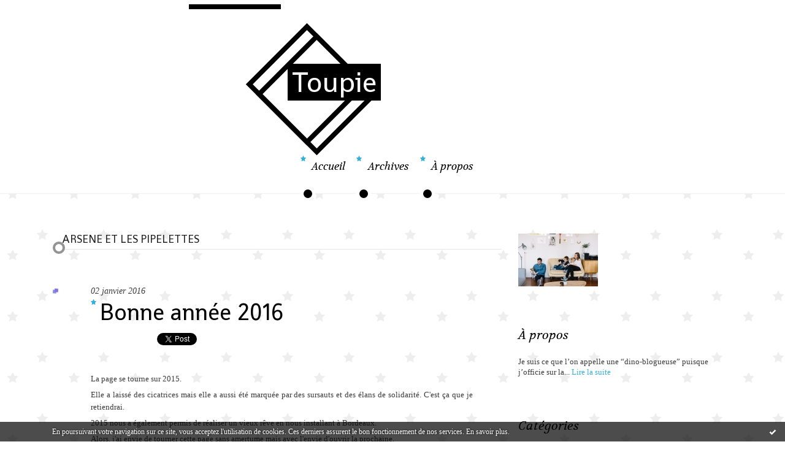

--- FILE ---
content_type: text/html; charset=utf-8
request_url: http://www.latoupie.fr/tag/arsene+et+les+pipelettes
body_size: 9306
content:
<!DOCTYPE html>
<!--[if lte IE 6]><html class="ie6 ie67 ie678" lang="fr"><![endif]-->
<!--[if IE 7]><html class="ie7 ie67 ie678" lang="fr"><![endif]-->
<!--[if IE 8]><html class="ie8 ie678" lang="fr"><![endif]-->
<!--[if IE 9]><html class="ie9" lang="fr"><![endif]-->
<!--[if (gt IE 9)|!(IE)]<!--><html lang="fr"><!--<![endif]-->
<head>
<meta charset="UTF-8"/>
<title>arsene et les pipelettes - Toupie</title>
<meta name="viewport" content="width=device-width,initial-scale=1"/>
<meta name="description" content=""/>
<meta name="keywords" content="arsene et les pipelettes, MODE"/>
<meta name="robots" content="index,follow"/>
<link rel="stylesheet" href="https://static.hautetfort.com/backend/skins/skin15/949494.css"/>
<link rel="stylesheet" href="/style.css?1728293172"/>
<!--[if (gt IE 8)|!(IE)]<!-->
<link href="https://fonts.googleapis.com/css?family=Volkhov:400,400italic,700,700italic|Shanti:400|" rel="stylesheet"/>
<!--<![endif]-->
<!--[if lte IE 8]>
<link href="https://fonts.googleapis.com/css?family=Volkhov:400" rel="stylesheet"/>
<link href="https://fonts.googleapis.com/css?family=Volkhov:400italic" rel="stylesheet"/>
<link href="https://fonts.googleapis.com/css?family=Volkhov:700" rel="stylesheet"/>
<link href="https://fonts.googleapis.com/css?family=Volkhov:700italic" rel="stylesheet"/>
<link href="https://fonts.googleapis.com/css?family=Shanti:400" rel="stylesheet"/>
<![endif]-->
<link rel="stylesheet" href="https://static.hautetfort.com/backend/css/font/font-awesome.min.css"/>
<!--[if IE 7]><link rel="stylesheet" href="https://static.hautetfort.com/backend/css/font/font-awesome-ie7.min.css"/><![endif]--><link rel="shortcut icon" href="https://static.hautetfort.com/backend/graphics/favicon.ico"/>
<link rel="alternate" type="application/atom+xml" title="Atom" href="http://www.latoupie.fr/atom.xml"/>
<link rel="alternate" type="application/rss+xml" title="RSS" href="http://www.latoupie.fr/index.rss"/>
<link rel="EditURI" type="application/rsd+xml" title="RSD" href="https://www.hautetfort.com/admin/rsd/75561"/>
<link rel="start" href="http://www.latoupie.fr/" title="Home"/>
<link rel="canonical" href="http://www.latoupie.fr/tag/arsene+et+les+pipelettes"/>
<!--[if lt IE 9]><script src="http://html5shiv.googlecode.com/svn/trunk/html5.js"></script><![endif]-->
<!-- start script --><!-- end script -->
<script type="text/javascript">

function popupCenter(url,width,height,xtr) {
    var top=(screen.height-height)/2;
    var left=(screen.width-width)/2;
    window.open(url,"",xtr+",top="+top+",left="+left+",width="+width+",height="+height);
}

</script>
<style type="text/css">
body {
margin-bottom: 0px;
}
#toppub { display: block; width: 555px; height: 140px; margin: 0 auto;}
.content a img {border:0px;}
#footer {
text-align: center;
font-size: 65%;
width: auto;
margin: 2em auto 0px auto;
color: #000;
line-height: 210%;
display: block;
padding: 5px 15px;
background: #fff;
border-top: 1px solid #000;
}
#footer a {
color: #000;
text-decoration: underline;
background-color: transparent;
display: inline;
}
#footer a:hover {
color: #000;
text-decoration: underline;
background-color: transparent;
display: inline;
}
#sponsored-links {
display: block;
margin: 0;
padding: 0;
border: 0;
background: transparent;
margin-bottom: -5px;
}
</style>
</head><body id="page-tag" itemscope="itemscope" itemtype="http://schema.org/WebPage">
<div data-cookie="off"><p data-close><a href="#" title="J'ai lu ce message"><span class="ui-icon ui-icon-check">Ok</span></a></p><p data-text>En poursuivant votre navigation sur ce site, vous acceptez l'utilisation de cookies. Ces derniers assurent le bon fonctionnement de nos services. <a href="https://www.hautetfort.com/cookies.html" title="En savoir plus sur les cookies" target="_blank">En savoir plus</a>.</p></div><style>[data-cookie]{display:none;position:fixed;backface-visibility:hidden;bottom:0;left:0;width:100%;background:black;background:url([data-uri]);color:white;padding:.5em 0;text-align:center;z-index:9999;}
[data-cookie~="on"]{display:block;}
[data-cookie] p{color:white;font-size:12px;margin:0;padding:0 .5em;line-height:1.3em;text-shadow:1px 0 3px rgba(0,0,0,1);}
[data-cookie] a{color:white;}
[data-cookie] [data-text]{margin:1px auto 0;text-align:left;max-width:980px;}
[data-cookie] [data-close]{float:right;margin:0 .5em;}
[data-cookie] .ui-icon{background-image: url(//download.jqueryui.com/themeroller/images/ui-icons_ffffff_256x240.png);}
.ui-icon-check {background-position: -64px -144px;}
.ui-icon {height: 16px;width: 16px;}
.ui-icon {background-repeat: no-repeat;display: block;overflow: hidden;text-indent: -99999px;}
@media print {[data-cookie]{display:none;}}
</style>
<div class="wrapper">
<div class="container">
<!--[if lte IE 7><p class="alert">Votre navigateur est <strong>périmé</strong>. <a href="http://browsehappy.com/" target="_blank">Veuillez mettre votre navigateur à jour.</a></p><![endif]-->
<a href="#content" class="skip-link" accesskey="s">Aller au contenu</a>
<header class="header-main" role="banner" itemscope="itemscope" itemtype="http://schema.org/WPHeader">
<div class="main-inner">
<!-- start top --><div class="row-fluid"><div class="span12"><!-- widget heading on -->
<div class="box box-heading" id="box-heading-3432">
<div class="box-header">
<h1><a href="http://www.latoupie.fr/">Toupie</a></h1>
</div>
<div class="box-body">
<h2></h2>
</div>
</div>
<!-- widget heading off --></div></div><!-- end top --></div>
<meta http-equiv="refresh" content="5; URL=http://latoupie.blog/">
</header>
<div class="menu-main">
<div class="main-inner">
<div class="row-fluid">
<div class="span12">
<!-- widget menu on -->
<div role="navigation" class="box box-menu box-menu-sticky" id="box-menu-3434">
<div class="box-body">
<span class="menu-switcher" id="display-navigation"><i class="icon icon-reorder"></i></span><nav role="navigation" id="navigation-to-display">
<ul role="menu">
<li role="menuitem"><a href="/">Accueil</a></li>
<li class="masked-on-mobile" role="menuitem"><a href="/archives">Archives</a></li>
<li role="menuitem"><a href="/about.html">À propos</a></li>
<li class="revealed-on-mobile" role="menuitem" tabindex="-1"><a href="http://www.latoupie.fr/">Notes</a></li>
<li class="revealed-on-mobile" role="menuitem" tabindex="-1"><a href="http://www.latoupie.fr/archives#archive-categories">Catégories</a></li><li class="revealed-on-mobile" role="menuitem" tabindex="-1"><a href="http://www.latoupie.fr/archives#archive-months">Archives</a></li>
</ul>
</nav>
</div>
</div>
<!-- widget menu off --></div>
</div>
</div>
</div>
<div class="body-main" role="main">
<div class="main-inner">
<div class="row-fluid">
<div class="span8">
<main role="main">
<article class="content" id="content" itemprop="mainContentOfPage">
<header class="content-header">
<h1>arsene et les pipelettes</h1>
</header>
<div class="content-body">
<ul role="list" class="articles-list">
<li role="listitem">
<!-- widget article on -->
<article class="box box-article" role="article" id="article5738599" itemscope="itemscope" itemtype="http://schema.org/BlogPosting" data-url="http://www.latoupie.fr/archive/2016/01/02/bonne-annee-2016-5738599.html">
<header class="box-header">
<div class="pre-article-title">
<div><!-- start post 1 --><!-- end post 1 --></div>
</div>
<span class="date box-article-date">
<time pubdate="pubdate" datetime="2016-01-02T09:56:00" itemprop="datePublished">
<span class="date-hour-minute">09h56</span>
<span class="date-day">02</span>
<span class="date-month-year">janvier 2016</span>
</time>
</span>
<h1 itemprop="name headline"><a href="http://www.latoupie.fr/archive/2016/01/02/bonne-annee-2016-5738599.html">Bonne année 2016</a></h1>
<div class="post-article-title">
<div><!-- start post 2 --><span class="box-article-link box-article-facebook-like">
<iframe src="https://www.facebook.com/plugins/like.php?href=http%3A%2F%2Fwww.latoupie.fr%2Farchive%2F2016%2F01%2F02%2Fbonne-annee-2016-5738599.html&amp;layout=button_count&amp;show_faces=false&amp;width=100&amp;action=like&amp;colorscheme=light" scrolling="no" frameborder="0" allowTransparency="true" style="width:100px;height:22px"></iframe>
</span><span class="box-article-link box-article-twitter">
<a href="https://twitter.com/share" class="twitter-share-button" data-url="http://www.latoupie.fr/archive/2016/01/02/bonne-annee-2016-5738599.html" data-text="Bonne année 2016" data-lang="fr" data-count="horizontal">Tweet</a>
<script>!function(d,s,id){var js,fjs=d.getElementsByTagName(s)[0],p=/^http:/.test(d.location)?'http':'https';if(!d.getElementById(id)){js=d.createElement(s);js.id=id;js.src=p+'://platform.twitter.com/widgets.js';fjs.parentNode.insertBefore(js,fjs);}}(document, 'script', 'twitter-wjs');</script>
</span><!-- end post 2 --></div>
</div>
</header>
<section class="clearfix box-body" itemprop="articleBody">
<p>&nbsp;</p>
<p style="text-align: justify;">La page se tourne sur 2015.</p>
<p style="text-align: justify;">Elle a laissé des cicatrices mais elle a aussi été marquée par des sursauts et des élans de solidarité. C'est ça que je retiendrai.</p>
<p style="text-align: justify;">2015 nous&nbsp;a également permis de réaliser un vieux rêve en nous installant à Bordeaux.</p>
<p style="text-align: justify;">Alors, j'ai envie de tourner cette page sans amertume mais avec l'envie d'ouvrir la prochaine.&nbsp;</p>
<p style="text-align: justify;">Pour 2016 se profilent déjà de beaux moments : un voyage en amoureux, une fête pour nos 10 ans de mariage, ... Nous allons remonter nos manches et travailler jours après jours pour&nbsp;rendre cette année là merveilleuse !</p>
<p style="text-align: justify;">&nbsp;</p>
<p style="text-align: justify;">J'espère que 2016 vous mettra des étoiles dans les yeux, qu'elle vous sera aussi douce que pétillante</p>
<p style="text-align: justify;">&nbsp;</p>
<p style="text-align: center;"><img id="media-5255505" style="margin: 0.7em 0;" title="" src="http://www.latoupie.fr/media/02/01/3051883706.jpg" alt="FullSizeRender-27.jpg" /></p>
<p style="text-align: center;">Tenue <a href="http://www.arseneetlespipelettes.com" target="_blank">Arsène et les Pipelettes&nbsp;</a></p>
</section>
<section class="article-bottom">
<div><!-- start post 3 --><span class="box-article-link box-article-permalink">
<a href="http://www.latoupie.fr/archive/2016/01/02/bonne-annee-2016-5738599.html" id="a0"><i class="icon icon-link"></i> Lien permanent</a>
</span><!-- widget categories on -->
<span class="box-article-link box-article-categories">Catégories : <a href="http://www.latoupie.fr/rubrique-a-brac">Rubrique à Brac</a></span><!-- widget categories off --><!-- widget tags on -->
<span class="box-article-link box-article-tags" itemprop="keywords">Tags : <a href="http://www.latoupie.fr/tag/2016">2016</a>, <a href="http://www.latoupie.fr/tag/arsene+et+les+pipelettes">arsene et les pipelettes</a></span><!-- widget tags off --><span class="box-article-link box-article-comments">
<a href="http://www.latoupie.fr/archive/2016/01/02/bonne-annee-2016-5738599.html#article-comments" rel="nofollow">
<span class="article-comments-pre"></span>
<span class="article-comments-count">2</span>&nbsp;<span class="article-comments-post">commentaires</span>
</a>
</span>
<!-- end post 3 --></div>
</section>
<footer class="box-footer">
</footer>
</article>
<!-- widget article off --></li>
<li role="listitem">
<!-- widget article on -->
<article class="box box-article" role="article" id="article5605666" itemscope="itemscope" itemtype="http://schema.org/BlogPosting" data-url="http://www.latoupie.fr/archive/2015/04/17/les-premiers-beaux-jours-5605666.html">
<header class="box-header">
<div class="pre-article-title">
<div><!-- start post 1 --><!-- end post 1 --></div>
</div>
<span class="date box-article-date">
<time pubdate="pubdate" datetime="2015-04-20T06:18:00" itemprop="datePublished">
<span class="date-hour-minute">06h18</span>
<span class="date-day">20</span>
<span class="date-month-year">avril 2015</span>
</time>
</span>
<h1 itemprop="name headline"><a href="http://www.latoupie.fr/archive/2015/04/17/les-premiers-beaux-jours-5605666.html">Les premiers beaux jours</a></h1>
<div class="post-article-title">
<div><!-- start post 2 --><span class="box-article-link box-article-facebook-like">
<iframe src="https://www.facebook.com/plugins/like.php?href=http%3A%2F%2Fwww.latoupie.fr%2Farchive%2F2015%2F04%2F17%2Fles-premiers-beaux-jours-5605666.html&amp;layout=button_count&amp;show_faces=false&amp;width=100&amp;action=like&amp;colorscheme=light" scrolling="no" frameborder="0" allowTransparency="true" style="width:100px;height:22px"></iframe>
</span><span class="box-article-link box-article-twitter">
<a href="https://twitter.com/share" class="twitter-share-button" data-url="http://www.latoupie.fr/archive/2015/04/17/les-premiers-beaux-jours-5605666.html" data-text="Les premiers beaux jours" data-lang="fr" data-count="horizontal">Tweet</a>
<script>!function(d,s,id){var js,fjs=d.getElementsByTagName(s)[0],p=/^http:/.test(d.location)?'http':'https';if(!d.getElementById(id)){js=d.createElement(s);js.id=id;js.src=p+'://platform.twitter.com/widgets.js';fjs.parentNode.insertBefore(js,fjs);}}(document, 'script', 'twitter-wjs');</script>
</span><!-- end post 2 --></div>
</div>
</header>
<section class="clearfix box-body" itemprop="articleBody">
<p>&nbsp;</p>
<p style="text-align: justify;">Cela ne vous a pas échappé, nous avons eu un avant goût d'été ces derniers jours. De quoi prendre des bains de soleil et faire le plein en vitamine D.</p>
<p style="text-align: justify;">&nbsp;</p>
<p style="text-align: justify;">Les enfants ont donc pu faire les fous dans le jardin, s'exercer aux galipettes sur les plaids, s'arroser avec le jet d'eau et prendre leur goûter dans l'herbe.</p>
<p style="text-align: justify;">&nbsp;</p>
<p style="text-align: justify;">Mercredi dernier, ce fut vraiment une chouette journée.</p>
<p style="text-align: justify;">Vivement que l'été s'installe pour de bon !</p>
<p style="text-align: justify;">&nbsp;</p>
<p style="text-align: center;"><img id="media-5009953" style="margin: 0.7em 0;" title="" src="http://www.latoupie.fr/media/02/01/379265924.jpg" alt="Arsene et les pipelettes" /></p>
<p style="text-align: center;"><img id="media-5009960" style="margin: 0.7em 0;" title="" src="http://www.latoupie.fr/media/00/00/3732647156.jpg" alt="Arsene et les pipelettes" /></p>
<p style="text-align: center;"><img id="media-5009962" style="margin: 0.7em 0;" title="" src="http://www.latoupie.fr/media/02/02/881034197.jpg" alt="arsène et les pipelettes" /></p>
<p style="text-align: center;"><img id="media-5009973" style="margin: 0.7em 0;" title="" src="http://www.latoupie.fr/media/01/02/2727312213.jpg" alt="IMG_2674.jpg" /></p>
<p style="text-align: center;">&nbsp;</p>
<p style="text-align: center;">&nbsp;</p>
<p style="text-align: center;"><img id="media-5010374" style="margin: 0.7em 0;" title="" src="http://www.latoupie.fr/media/02/01/1112420860.jpg" alt="arsene et les pipelettes" /></p>
<p style="text-align: justify;">&nbsp;</p>
<p style="text-align: justify;">&nbsp;</p>
<p style="text-align: center;">&nbsp;</p>
<p style="text-align: center;">Le haricot magique porte un<strong><a href="http://www.arseneetlespipelettes.com/Chino%20Filip%20glacier" target="_blank"> chino</a> </strong>et un tee-shirt <strong><a href="http://www.arseneetlespipelettes.com/Tee-shirt_Gratien_melon" target="_blank">hamburger</a></strong></p>
<p style="text-align: center;">La briochette porte un <strong><a href="http://www.arseneetlespipelettes.com/Jogger_Germano_indigo" target="_blank">pantalon en molleton </a></strong>et <strong><a title="http://www.arseneetlespipelettes.com/Marinière_Goelette_indigo" href="http://www.arseneetlespipelettes.com/Marinière_Goelette_indigo" target="_blank">une marinière</a> </strong>(et coup de coeur de&nbsp;<span style="padding: 0px;">❤ pour le détail avec le revers des manches en jaune, ajoutant la petite touche de pep's) &nbsp;</span></p>
<p style="text-align: center;">&nbsp;</p>
<p style="text-align: center;">&nbsp;</p>
<p style="text-align: center;"><span style="padding: 0px;">Merci à <strong><a href="http://www.arseneetlespipelettes.com/index.php?route=common/home" target="_blank">Arsène et les Pipelettes</a></strong> pour ces chouettes tenues !</span></p>
<p style="text-align: justify;">&nbsp;</p>
<p style="text-align: justify;">Ce fut aussi pour moi l'occasion de découvrir cette marque française qui met si bien à l'honneur de belles matières, tout en conjuguant à merveille esprit vintage et modernité.</p>
<p style="text-align: justify;">La maman <a href="http://www.arseneetlespipelettes.com/index.php?route=common/home" target="_blank">d'Arsène et les pipelettes</a>&nbsp;a gardé son âme d'enfant pour élaborer ces collections et a pioché dans ses souvenirs : les jupes qui tournent, les jeux sur la côté basque - d'où elle est originaire -, les chasses aux trésors et son goût pour les objets qui ont une histoire.</p>
<p style="text-align: justify;">De mon côté, j'ai vraiment été conquise par la qualité des vêtements et leur coupe impeccable. Et, je ne vous parle même pas du haricot qui ne veut plus quitter son tee-shirt Hamburger et qui fait le cador dans la cour de récré !&nbsp;</p>
<p style="text-align: justify;">&nbsp;</p>
<p style="text-align: justify;">&nbsp;</p>
<p style="text-align: justify;">J'avais donc envie de vous en montrer un peu plus, notamment l'univers des filles qui m'a fait chavirer ! Autant vous dire que si j'avais une petite fille, elle porterait déjà cette jupe qui tourne !</p>
<p style="text-align: justify;">&nbsp;</p>
<p style="text-align: center;"><img id="media-5010313" style="margin: 0.7em 0;" title="" src="http://www.latoupie.fr/media/00/00/2796689396.jpg" alt="cmjn_ceremonie_71.jpg" /></p>
<p style="text-align: center;"><img id="media-5010311" style="margin: 0.7em 0;" title="" src="http://www.latoupie.fr/media/01/00/1025725922.jpg" alt="cmjn_ceremonie_31.jpg" /></p>
<p style="text-align: center;"><img id="media-5010301" style="margin: 0.7em 0;" title="" src="http://www.latoupie.fr/media/01/02/2325846882.jpg" alt="11149431_10155433402050475_6235433222124214152_n.jpg" /></p>
<p style="text-align: center;">&nbsp;</p>
<p style="text-align: center;">&nbsp;Et vous ? Ca vous plait ?&nbsp;</p>
</section>
<section class="article-bottom">
<div><!-- start post 3 --><span class="box-article-link box-article-permalink">
<a href="http://www.latoupie.fr/archive/2015/04/17/les-premiers-beaux-jours-5605666.html" id="a1"><i class="icon icon-link"></i> Lien permanent</a>
</span><!-- widget categories on -->
<span class="box-article-link box-article-categories">Catégories : <a href="http://www.latoupie.fr/jolis-momes">Jolis Mômes</a></span><!-- widget categories off --><!-- widget tags on -->
<span class="box-article-link box-article-tags" itemprop="keywords">Tags : <a href="http://www.latoupie.fr/tag/arsene+et+les+pipelettes">arsene et les pipelettes</a></span><!-- widget tags off --><span class="box-article-link box-article-comments">
<a href="http://www.latoupie.fr/archive/2015/04/17/les-premiers-beaux-jours-5605666.html#article-comments" rel="nofollow">
<span class="article-comments-pre"></span>
<span class="article-comments-count">7</span>&nbsp;<span class="article-comments-post">commentaires</span>
</a>
</span>
<!-- end post 3 --></div>
</section>
<footer class="box-footer">
</footer>
</article>
<!-- widget article off --></li>
</ul>
</div>
<footer class="content-footer">
</footer>
</article>
</main>
</div>
<div class="span4">
<aside role="complementary" class="aside aside-1" itemscope="itemscope" itemtype="http://schema.org/WPSideBar">
<!-- start column 1 --><!-- widget yourphoto on -->
<article class="box box-photo" id="box-photo-3423">
<div class="box-body">
<figure>
<span class="picture">
<img src="http://www.latoupie.fr/media/00/01/1608876217.jpg" width="130" height="86" alt="toupie in the mood of shopping"/>
</span>
</figure>
</div>
</article>
<!-- widget yourphoto off -->
<!-- widget authors on -->
<article class="box box-author" id="box-author-3406" style="display:none">
<header class="box-header">
<h1><i class="icon icon-quote-right"></i><span class="box-title-text">Auteurs</span></h1>
</header>
<div class="box-body">
<h2>Propriétaire du blog</h2>
<a href="http://www.latoupie.fr/about.html">
<figure class="inline-picture author-main">
<span class="picture">
<img src="https://size.blogspirit.net/latoupie.fr/www/50/media/00/01/1608876217.jpg" alt=""/>
</span>
<figcaption class="description">
<p>toupie in the mood of shopping - 1200 notes</p>
</figcaption>
</figure>
</a>
<ul role="list" class="authors-list">
</ul>
</div>
</article>
<!-- widget authors off --><!-- widget about on -->
<article class="box box-about" id="box-about-3401">
<header class="box-header">
<h1><i class="icon icon-info-sign"></i><span class="box-title-text">À propos</span></h1>
</header>
<div class="box-body">
<p class="description" itemscope="itemscope" itemtype="http://schema.org/AboutPage">
<span itemprop="description"> Je suis ce que l’on appelle une “dino-blogueuse” puisque j’officie sur la...</span>
<a href="http://www.latoupie.fr/about.html" itemprop="url">
Lire la suite</a>
</p>
</div>
</article>
<!-- widget about off --><!-- widget albums on -->
<!-- widget albums off --><!-- widget category on -->
<article class="box box-category" id="box-category-3410">
<header class="box-header">
<h1><i class="icon icon-level-down"></i><span class="box-title-text">Catégories</span></h1>
</header>
<div class="box-body">
<ul role="list" class="categories-list">
<li role="listitem">
<a href="http://www.latoupie.fr/beaute/">Beauté</a>
</li>
<li role="listitem">
<a href="http://www.latoupie.fr/bijoux-choux/">Bijoux Choux</a>
</li>
<li role="listitem">
<a href="http://www.latoupie.fr/bonnes-adresses/">Bonnes Adresses</a>
</li>
<li role="listitem">
<a href="http://www.latoupie.fr/globe-trotters/">Globe Trotters</a>
</li>
<li role="listitem">
<a href="http://www.latoupie.fr/gourmandises/">Gourmandises</a>
</li>
<li role="listitem">
<a href="http://www.latoupie.fr/home-sweet-home/">Home Sweet Home</a>
</li>
<li role="listitem">
<a href="http://www.latoupie.fr/jolis-momes/">Jolis Mômes</a>
</li>
<li role="listitem">
<a href="http://www.latoupie.fr/le-coffre-a-jouets/">Le coffre à jouets</a>
</li>
<li role="listitem">
<a href="http://www.latoupie.fr/looks-et-inspirations/">Looks et Inspirations</a>
</li>
<li role="listitem">
<a href="http://www.latoupie.fr/rubrique-a-brac/">Rubrique à Brac</a>
</li>
</ul>
</div>
</article>
<!-- widget category off --><!-- widget pages on -->
<!-- widget pages off --><!-- widget posts on -->
<article class="box box-post" id="box-post-3425">
<header class="box-header">
<h1><i class="icon icon-comment"></i><span class="box-title-text">Notes récentes</span></h1>
</header>
<div class="box-body">
<ul role="list" class="list-dated recent-posts-list">
<li role="listitem">
<article class="recent-post" role="article" id="recent-post6051693" itemscope="itemscope" itemtype="http://schema.org/BlogPosting" data-url="http://www.latoupie.fr/archive/2018/05/15/rejoignez-bien-sur-latoupie-blog-6051693.html">
<header class="recent-post-header">
<span class="date recent-post-date">
<time pubdate="pubdate" datetime="2018-05-15T09:24:51" itemprop="datePublished">
<span class="date-hour-minute">09h24</span>
<span class="date-day">15</span>
<span class="date-month-year">mai 2018</span>
</time>
</span>
<h1 class="recent-post-title"><a href="http://www.latoupie.fr/archive/2018/05/15/rejoignez-bien-sur-latoupie-blog-6051693.html">REJOIGNEZ BIEN SUR LATOUPIE.BLOG</a></h1>
</header>
<div class="recent-post-body">
<p> La toupie a déménagé ! Rejoignez-moi ici :...<p>
</div>
</article>
</li>
<li role="listitem">
<article class="recent-post" role="article" id="recent-post6047113" itemscope="itemscope" itemtype="http://schema.org/BlogPosting" data-url="http://www.latoupie.fr/archive/2018/04/28/une-nuit-a-la-belle-etoile-a-l-hotel-de-la-course-a-bordeaux-6047113.html">
<header class="recent-post-header">
<span class="date recent-post-date">
<time pubdate="pubdate" datetime="2018-05-01T11:10:00" itemprop="datePublished">
<span class="date-hour-minute">11h10</span>
<span class="date-day">01</span>
<span class="date-month-year">mai 2018</span>
</time>
</span>
<h1 class="recent-post-title"><a href="http://www.latoupie.fr/archive/2018/04/28/une-nuit-a-la-belle-etoile-a-l-hotel-de-la-course-a-bordeaux-6047113.html">Une nuit à la "belle étoile" à l'hôtel de la...</a></h1>
</header>
<div class="recent-post-body">
<p> &nbsp; 
&nbsp; 
&nbsp; 
Il n'y a pas si...<p>
</div>
</article>
</li>
<li role="listitem">
<article class="recent-post" role="article" id="recent-post6046982" itemscope="itemscope" itemtype="http://schema.org/BlogPosting" data-url="http://www.latoupie.fr/archive/2018/04/27/en-yugo-simone-6046982.html">
<header class="recent-post-header">
<span class="date recent-post-date">
<time pubdate="pubdate" datetime="2018-04-28T11:45:00" itemprop="datePublished">
<span class="date-hour-minute">11h45</span>
<span class="date-day">28</span>
<span class="date-month-year">avril 2018</span>
</time>
</span>
<h1 class="recent-post-title"><a href="http://www.latoupie.fr/archive/2018/04/27/en-yugo-simone-6046982.html">En Yugo Simone !</a></h1>
</header>
<div class="recent-post-body">
<p> &nbsp; 
(crédit photo Yugo)  
&nbsp; 
Si...<p>
</div>
</article>
</li>
<li role="listitem">
<article class="recent-post" role="article" id="recent-post6045371" itemscope="itemscope" itemtype="http://schema.org/BlogPosting" data-url="http://www.latoupie.fr/archive/2018/04/21/cap-vers-piau-engaly-pour-les-npy-kids-une-escapade-hautemen-6045371.html">
<header class="recent-post-header">
<span class="date recent-post-date">
<time pubdate="pubdate" datetime="2018-04-21T14:54:00" itemprop="datePublished">
<span class="date-hour-minute">14h54</span>
<span class="date-day">21</span>
<span class="date-month-year">avril 2018</span>
</time>
</span>
<h1 class="recent-post-title"><a href="http://www.latoupie.fr/archive/2018/04/21/cap-vers-piau-engaly-pour-les-npy-kids-une-escapade-hautemen-6045371.html">Cap vers Piau Engaly pour les NPY KIDS, une...</a></h1>
</header>
<div class="recent-post-body">
<p>   
&nbsp; 
Pour l'édition 2018, &nbsp; NPY KIDS...<p>
</div>
</article>
</li>
<li role="listitem">
<article class="recent-post" role="article" id="recent-post6041995" itemscope="itemscope" itemtype="http://schema.org/BlogPosting" data-url="http://www.latoupie.fr/archive/2018/04/09/fly-me-to-the-moon-6041995.html">
<header class="recent-post-header">
<span class="date recent-post-date">
<time pubdate="pubdate" datetime="2018-04-10T07:27:00" itemprop="datePublished">
<span class="date-hour-minute">07h27</span>
<span class="date-day">10</span>
<span class="date-month-year">avril 2018</span>
</time>
</span>
<h1 class="recent-post-title"><a href="http://www.latoupie.fr/archive/2018/04/09/fly-me-to-the-moon-6041995.html">Fly me to the moon</a></h1>
</header>
<div class="recent-post-body">
<p> &nbsp; 
Cela n'est pas nouveau,  la lune  a la côte...<p>
</div>
</article>
</li>
<li role="listitem">
<article class="recent-post" role="article" id="recent-post6036185" itemscope="itemscope" itemtype="http://schema.org/BlogPosting" data-url="http://www.latoupie.fr/archive/2018/03/21/il-pleut-bergere-6036185.html">
<header class="recent-post-header">
<span class="date recent-post-date">
<time pubdate="pubdate" datetime="2018-03-27T14:05:00" itemprop="datePublished">
<span class="date-hour-minute">14h05</span>
<span class="date-day">27</span>
<span class="date-month-year">mars 2018</span>
</time>
</span>
<h1 class="recent-post-title"><a href="http://www.latoupie.fr/archive/2018/03/21/il-pleut-bergere-6036185.html">Chapeau melon et bottes de pluie</a></h1>
</header>
<div class="recent-post-body">
<p> &nbsp; 
&nbsp;... telle pourrait être la devise de...<p>
</div>
</article>
</li>
<li role="listitem">
<article class="recent-post" role="article" id="recent-post6001075" itemscope="itemscope" itemtype="http://schema.org/BlogPosting" data-url="http://www.latoupie.fr/archive/2017/11/20/un-shooting-photo-en-famille-pour-garder-de-chouettes-souven-6001075.html">
<header class="recent-post-header">
<span class="date recent-post-date">
<time pubdate="pubdate" datetime="2018-03-08T15:33:00" itemprop="datePublished">
<span class="date-hour-minute">15h33</span>
<span class="date-day">08</span>
<span class="date-month-year">mars 2018</span>
</time>
</span>
<h1 class="recent-post-title"><a href="http://www.latoupie.fr/archive/2017/11/20/un-shooting-photo-en-famille-pour-garder-de-chouettes-souven-6001075.html">Se faire tirer le portrait en famille avec...</a></h1>
</header>
<div class="recent-post-body">
<p>   
&nbsp; 
Généralement, je suis toujours absente...<p>
</div>
</article>
</li>
<li role="listitem">
<article class="recent-post" role="article" id="recent-post6013458" itemscope="itemscope" itemtype="http://schema.org/BlogPosting" data-url="http://www.latoupie.fr/archive/2018/01/02/biarritz-6013458.html">
<header class="recent-post-header">
<span class="date recent-post-date">
<time pubdate="pubdate" datetime="2018-02-12T09:43:00" itemprop="datePublished">
<span class="date-hour-minute">09h43</span>
<span class="date-day">12</span>
<span class="date-month-year">févr. 2018</span>
</time>
</span>
<h1 class="recent-post-title"><a href="http://www.latoupie.fr/archive/2018/01/02/biarritz-6013458.html">biarritz ❤</a></h1>
</header>
<div class="recent-post-body">
<p>   
&nbsp;  
Je vous ai déjà parlé de Biarritz à...<p>
</div>
</article>
</li>
<li role="listitem">
<article class="recent-post" role="article" id="recent-post6024896" itemscope="itemscope" itemtype="http://schema.org/BlogPosting" data-url="http://www.latoupie.fr/archive/2018/02/09/aux-fourneaux-avec-les-commis-6024896.html">
<header class="recent-post-header">
<span class="date recent-post-date">
<time pubdate="pubdate" datetime="2018-02-09T11:50:00" itemprop="datePublished">
<span class="date-hour-minute">11h50</span>
<span class="date-day">09</span>
<span class="date-month-year">févr. 2018</span>
</time>
</span>
<h1 class="recent-post-title"><a href="http://www.latoupie.fr/archive/2018/02/09/aux-fourneaux-avec-les-commis-6024896.html">Aux fourneaux avec les commis</a></h1>
</header>
<div class="recent-post-body">
<p> &nbsp; 
Il faut savoir que  la cuisine et moi, ça fait...<p>
</div>
</article>
</li>
<li role="listitem">
<article class="recent-post" role="article" id="recent-post6003565" itemscope="itemscope" itemtype="http://schema.org/BlogPosting" data-url="http://www.latoupie.fr/archive/2017/11/28/halte-a-la-maison-d-hote-la-course-a-bordeaux-6003565.html">
<header class="recent-post-header">
<span class="date recent-post-date">
<time pubdate="pubdate" datetime="2018-01-13T10:01:00" itemprop="datePublished">
<span class="date-hour-minute">10h01</span>
<span class="date-day">13</span>
<span class="date-month-year">janv. 2018</span>
</time>
</span>
<h1 class="recent-post-title"><a href="http://www.latoupie.fr/archive/2017/11/28/halte-a-la-maison-d-hote-la-course-a-bordeaux-6003565.html">Echappée belle à la maison d'hôte La course, à...</a></h1>
</header>
<div class="recent-post-body">
<p> &nbsp; 
Via   Instagram  , vous me demandez souvent...<p>
</div>
</article>
</li>
</ul>
</div>
</article>
<!-- widget posts off --><!-- widget search on -->
<article class="box box-search" id="box-search-3426">
<header class="box-header">
<h1><i class="icon icon-search"></i><span class="box-title-text">Rechercher</span></h1>
</header>
<div class="box-body">
<form class="form-search" name="form-box-search-3426" id="form-box-search-3426" role="search" method="get" action="/apps/search">
<p class="form-submit">
<span class="row-fluid">
<span class="span10">
<span class="form-field">
<input name="s" id="search-field-box-search-3426" type="search" placeholder="Entrer votre recherche" required="required"/>
<label class="error" for="search-field-box-search-3426" style="display:none"></label>
</span>
</span>
<span class="span2">
<span class="form-button">
<input name="search-submit-box-search-3426" id="search-submit-box-search-3426" class="button" type="submit" value="OK"/>
</span>
</span>
</span>
</p>
</form>
</div>
</article>
<!-- widget search off --><!-- widget sharing on -->
<article class="box box-sharing" id="box-sharing-3427">
<div class="box-body">
<ul role="list" class="sharing-list">
<li role="listitem"><a href="http://www.latoupie.fr/apps/contact/index.php" title="Email"><span class="icon-container"><i class="icon icon-envelope"></i><span class="mask-text">Email</span></span></a></li>
</ul>
</div>
</article>
<!-- widget sharing off --><!-- widget syndication on -->
<article class="box box-syndication" id="box-syndication-3428">
<div class="box-body">
<ul role="list" class="syndications-list">
<li role="listitem"><a href="http://www.latoupie.fr/index.rss" class="syndication-rss"><i class="icon icon-rss"></i> <span class="syndication-details">S'abonner au flux RSS</span></a></li>
<li role="listitem"><a href="http://www.latoupie.fr/atom.xml" class="syndication-xml"><i class="icon icon-rss"></i> <span class="syndication-details">S'abonner au flux ATOM</span></a></li>
</ul>
</div>
</article>
<!-- widget syndication off --><!-- widget populartags on -->
<article class="box box-tag" id="box-tag-3429">
<header class="box-header">
<h1><i class="icon icon-tags"></i><span class="box-title-text">Tags populaires</span></h1>
</header>
<div class="box-body">
<ul class="popular-tags-list" role="list">
<li role="listitem"><a href="http://www.latoupie.fr/tag/d%C3%A9co" class="tag-1">déco</a></li>
<li role="listitem"><a href="http://www.latoupie.fr/tag/monoprix" class="tag-3">monoprix</a></li>
<li role="listitem"><a href="http://www.latoupie.fr/tag/road+trip" class="tag-6">road trip</a></li>
<li role="listitem"><a href="http://www.latoupie.fr/tag/bordeaux" class="tag-3">bordeaux</a></li>
<li role="listitem"><a href="http://www.latoupie.fr/tag/voyage" class="tag-10">voyage</a></li>
<li role="listitem"><a href="http://www.latoupie.fr/tag/blogokids" class="tag-4">blogokids</a></li>
<li role="listitem"><a href="http://www.latoupie.fr/tag/concours" class="tag-6">concours</a></li>
<li role="listitem"><a href="http://www.latoupie.fr/tag/%C3%A9tats-unis" class="tag-10">états-unis</a></li>
<li role="listitem"><a href="http://www.latoupie.fr/tag/my+little+square" class="tag-7">my little square</a></li>
<li role="listitem"><a href="http://www.latoupie.fr/tag/petit+hood" class="tag-4">petit hood</a></li>
</ul>
</div>
</article>
<!-- widget populartags off --><!-- end column 1 --></aside>
</div>
</div>
</div>
</div>
<footer class="footer-main" role="contentinfo" itemscope="itemscope" itemtype="http://schema.org/WPFooter">
<div class="main-inner">
<!-- start bottom --><div class="row-fluid"><div class="span8"><!-- widget heading on -->
<div class="box box-heading" id="box-heading-3436">
<div class="box-header">
<h1><a href="http://www.latoupie.fr/">Toupie</a></h1>
</div>
<div class="box-body">
<h2></h2>
</div>
</div>
<!-- widget heading off --></div><div class="span4"><!-- widget sharing on -->
<div class="box box-sharing" id="box-sharing-3438">
<div class="box-body">
<ul role="list" class="sharing-list">
<li role="listitem"><a href="http://www.latoupie.fr/apps/contact/index.php" title="Email"><span class="icon-container"><i class="icon icon-envelope"></i><span class="mask-text">Email</span></span></a></li>
</ul>
</div>
</div>
<!-- widget sharing off --></div></div><!-- end bottom --></div>
</footer>
</div>
</div>
<script src="//ajax.googleapis.com/ajax/libs/jquery/1.11.1/jquery.min.js"></script>
<script src="//cdnjs.cloudflare.com/ajax/libs/jquery-cookie/1.3.1/jquery.cookie.js"></script>
<script src="//ajax.aspnetcdn.com/ajax/jquery.validate/1.11.1/jquery.validate.min.js"></script>
<script src="//ajax.aspnetcdn.com/ajax/jquery.validate/1.11.1/localization/messages_fr.js"></script><script src="https://static.hautetfort.com/backend/javascript/front/bs.js"></script>
<!--[if (gte IE 6)&(lte IE 8)]>
<script src="https://static.hautetfort.com/backend/javascript/front/selectivizr-min.js"></script>
<![endif]-->
<!--[if lte IE 9]>
<script src="https://static.hautetfort.com/backend/javascript/front/jquery.placeholder.js"></script>
<script>
jQuery('input, textarea').placeholder();
</script>
<![endif]-->
<!-- start script -->
<script>
(function() {
var po = document.createElement('script'); po.async = true;
po.src = 'https://apis.google.com/js/plusone.js?onload=onLoadCallback';
var s = document.getElementsByTagName('script')[0]; s.parentNode.insertBefore(po, s);
})();
</script>
<!-- end script --><script>
if(typeof jQuery == 'function' && jQuery('div[data-cookie]').length) {
  jQuery('p[data-close] a').on('click', function (event) {
    event.preventDefault();
    jQuery('div[data-cookie]').attr('data-cookie', 'off');
    var d = new Date();
    d.setTime(d.getTime() + (86400000 * 365));
    document.cookie = 'cookies_message=hide; expires=' + d.toGMTString() + '; path=/';
  });
} else if(typeof $$ == 'function' && $$('div[data-cookie]').length) {
  $$('p[data-close] a')[0].observe('click', function (event) {
    event.preventDefault();
    $$('div[data-cookie]')[0].setAttribute('data-cookie', 'off');
    var d = new Date();
    d.setTime(d.getTime() + (86400000 * 365));
    document.cookie = 'cookies_message=hide; expires=' + d.toGMTString() + '; path=/';
  });
}
if (!document.cookie.replace(new RegExp("(?:(?:^|.*;)\\s*cookies_message\\s*\\=\\s*([^;]*).*$)|^.*$"), "$1")) {
  if(typeof jQuery == 'function') {
    jQuery('div[data-cookie]').attr('data-cookie', 'on');
  } else if(typeof $$ == 'function') {
    $$('div[data-cookie]')[0].setAttribute('data-cookie', 'on');
  }
}
</script>
<div id="footer">
<a rel="nofollow" href="http://www.hautetfort.com/moderate.php?blog_url=http%3A%2F%2Fwww.latoupie.fr%2F">Déclarer un contenu illicite</a>&nbsp;|
<a rel="nofollow" href="http://www.latoupie.fr/mentions-legales.html">Mentions légales de ce blog</a>
</div>
<script type="text/javascript">

  var _gaq = _gaq || [];
  _gaq.push(['_setAccount', 'UA-351048-6']);
  _gaq.push(['_trackPageview']);
_gaq.push(['_trackEvent', 'Unlimited', 'Filles', 'www.latoupie.fr']);
_gaq.push(['_trackEvent', 'Unlimited1', 'MultiCategories', 'www.latoupie.fr']);


  (function() {
    var ga = document.createElement('script'); ga.type = 'text/javascript'; ga.async = true;
    ga.src = ('https:' == document.location.protocol ? 'https://ssl' : 'http://www') + '.google-analytics.com/ga.js';
    var s = document.getElementsByTagName('script')[0]; s.parentNode.insertBefore(ga, s);
  })();

</script>
</body>
</html>

--- FILE ---
content_type: text/css
request_url: http://www.latoupie.fr/style.css?1728293172
body_size: 4538
content:
/****
*
La largeur maximale (et idéale) des images dans les notes est de 600px;
Couleur des titres et des liens en hover dans la sidebar : color: #33b1dc;
Couleur du texte et des liens dans la sidebar : color: #202020;
*
****/

body {
margin: 0px 0px 0px 0px;
padding: 0px;
font-family: Georgia, 'Times New Roman', serif;
color: #202020;
font-size: 100%;
word-spacing: normal;
text-align: center;
/*background-color:#fff;*/
background-image: url("http://www.latoupie.fr/files/fond.png"); 
background-repeat : repeat;
}

#container {
width: 940px;
margin-right: auto;
margin-left: auto;
text-align: left;
}

.container-decorator2 {
background-image: url(http://static.hautetfort.com/backend/graphics/design/preview/set19/ba1c75/container_footer.gif);
background-repeat: no-repeat;
background-position: bottom;
padding: 0px 0px 0px 0px;
margin: 0px 0px 20px 0px;
}

.container-decorator4 {
background-image: url(http://static.hautetfort.com/backend/graphics/design/preview/set19/ba1c75/container_footer.gif);
background-repeat: no-repeat;
background-position: bottom;
padding: 0px 0px 80px 0px;
}

/* la colonne de gauche */
#left {
float: right; /* on la fait flotter à droite pour ne pas avoir à changer toute la programmation tout en la changeant de sens */
line-height: 110%;
font-size: 100%;
width: 290px;
padding: 5px;
}


/* colonne de droite */
/* ici, il n'y en a pas */
#right {
display:none
}


/* le center contient les notes : pas de background si on veut voir le fond */
#center {
font-size: 120%;
line-height: 110%;
float: left;
width: 620px;
}


/* la bannière */
#banner {
width: 940px;
height: 150px;
margin:0px 0px 0px 0px;
padding:0px 0px 0px 0px;
display : none;
}

#banner h1 {
padding: 0px 0px 0px 0px;
margin: 0px 0px 0px 0px;
font-size: 140%;
font-weight: bolder;
}

#banner h2 {
color:#ba1c75;
font-size: 70%;
width: auto;
padding: 0px 0px 0px 0px;
margin: 0px 0px 0px 0px;
}

#banner a {
color: #ba1c75;
text-decoration: none;
}

#banner-img {
background: url("http://www.latoupie.fr/files/banniere.png") no-repeat 0% 0%;
background-position: top center;
height: 200px;
}

/*Fin de la bannière */

div.img-link a {
display: block;
text-decoration: none;
width: 100%;
height: 150px;
}

.nowrap {
white-space: nowrap;
}

/* le content contient l'ensemble des note : on peut le laisser sans couleur ou le colorer */
.content {
padding: 0px 0px 0px 0px;
width: 100%;
overflow:hidden;
font-size: 80%;
}

/*
.content h2 {
color:#5e5e5e;
margin: 0px 0px 30px 40px;
padding: 0px 0px 0px 0px;
font-size: 120%;
font-weight: bold;
line-height: 150%;
}
*/


/* TITRE DES NOTES */
.content h3 {
height: 40px;
color: #33b1dc;
margin: 0px 0px 0px 0px;
padding: 0px 5px 0px 5px; /* le padding sert à déplacer le titre */
font-size: 135%;
font-weight: bold;
border-left:3px solid rgb(230,230,230);
border-right:3px solid rgb(230,230,230);
background-color:#fff;
}

.content h3 span {
padding: 0px 0px 0px 0px;
}
/* FIN : TITRE DES NOTES */


/* DATE DES NOTES */
.content h2.date {
margin: 0px 0px 0px 0px;
padding: 0px 5px 0px 5px; /* le padding sert à déplacer la date */
font-size: 80%;
line-height: 150%;
border: none;
color: rgb(200,200,200);
border-top:3px solid rgb(230,230,230);
border-left:3px solid rgb(230,230,230);
border-right:3px solid rgb(230,230,230);
background-color:#fff;
}

.content h2 span {
display:block;
margin: 0px 0px 0px 0px;
}

.content h2.date span {
margin: 0px 0px 0px 0px;
padding: 0px 0px 0px 0px;
}
/* FIN : DATE DES NOTES */


/* zone des infos sur commentaires */
.postbottom {
padding: 20px 20px 20px 20px; /* Le padding sert à insérer la zone d'info : il sera centré et contiendra une marge en dessous de lui */
margin: 0px 0px 30px 0px; /* le margin bas (3ème) sert à espacer les notes entre elles */
font-size: 70%;
clear: both;
background-color:#fff;
border-bottom:3px solid rgb(230,230,230);
border-left:3px solid rgb(230,230,230);
border-right:3px solid rgb(230,230,230);
/*
background-image: url(http://static.hautetfort.com/backend/graphics/design/preview/set19/ba1c75/postbottom_bas.gif);
background-position: bottom;
background-repeat: no-repeat;
zoom: 1;
*/
}

.postbottom .emailthis {
margin-left: 18px;
}

.postbottom-decorator1 {
padding: 5px; /*  */
margin: 0px 0px 0px 0px; /*  */
border: 1px dotted rgb(230,230,230);
background-color: #eeeeee;
/*
background-image: url(http://www.latoupie.fr/files/fond_note_bas.png);
background-position: top;
background-repeat: no-repeat;
min-height: 40px;
_height: 40px;
zoom: 1;
*/
}

.posted {
clear: both;
}

.content p.posted a {
color: #202020;
}

.content p.posted a:hover {
color: #33b1dc;
text-decoration: none;
}
/* FIN : zone des infos sur commentaires */


/* Paragraphes */
.content p {
margin: 0px 0px 0px 0px;
padding: 0px 0px 0px 0px;
}

.content .posttext p {
margin: 0px 0px 0px 0px;
padding: 0px 0px 0px 0px;
}
/* Fin : Paragraphes */

.posttext {
margin: 0px 0px 0px 0px;
padding: 7px 5px 0px 5px;
background-color:#fff;
border-left:3px solid rgb(230,230,230);
border-right:3px solid rgb(230,230,230);
}

.posttext img {
max-width:600px;
margin: 10px 0px;
}

.posttext-decorator1  {
/*
padding: 20px 20px 20px 40px;
background-image: url(http://static.hautetfort.com/backend/graphics/design/preview/set19/ba1c75/post_haut.gif);
background-position: top;
background-repeat: no-repeat;
*/
}

.listcontent {
margin: 0px 0px 0px 0px;
padding: 0px 0px 0px 0px;
background-color:#fff;
/*
background-image: url(http://static.hautetfort.com/backend/graphics/design/preview/set19/ba1c75/post_bg.gif);
background-position: top;
background-repeat: repeat-y;
*/
}

.listcontent-decorator1  {
/*
padding: 20px 20px 100px 40px;
background-image: url(http://static.hautetfort.com/backend/graphics/design/preview/set19/ba1c75/post_haut.gif);
background-position: top;
background-repeat: no-repeat;
*/
}

/* le séparateur entre les notes */
.separateur{
text-align:center;
color: #33b1dc;
margin-bottom: 10px;
}

.content blockquote {
margin: 15px 25px 15px 20px;
padding: 0px 0px 0px 20px;
border-left: 1px solid #33b1dc;
}
.content ul {
font-size: 100%;
margin: 0px 0px 0px 0px;
padding: 0px 0px 0px 0px;
}
.content li {
list-style: none;
margin: 0px 0px 0px 0px;
padding: 0px 0px 0px 15px;
background-image: url(http://static.hautetfort.com/backend/graphics/design/preview/set19/ba1c75/puce_liste.gif);
background-repeat: no-repeat;
background-position: 0px 5px;
}
a, TABLE.calendar a {
text-decoration: none;
}
a:link, TABLE.calendar a:link {
color: #33b1dc;
}
a:visited, TABLE.calendar a:visited {
color: #33b1dc;
}
a:hover, TABLE.calendar a:hover {
color: #33b1dc;
text-decoration: underline;
}
a:active, TABLE.calendar a:active {
color: #33b1dc;
}


/* La barre */
.sidebar {
padding: 0px 0px 0px 0px;
font-size: 70%;
margin: 0px 0px 0px 0px;
}
.decorator1 {
padding: 0px;
margin: 0px;
}
.decorator2 {
padding: 0px;
margin: 0px;
}

.sidebar h2 {
color: #33b1dc;
font-size: 120%;
font-weight: bold;
margin: 0px 0px 5px 5px;
padding: 0px 0px 0px 0px;
line-height:120%;
}

.sidebar ul {
padding: 0px;
margin: 0px;
}

.sidebar li {
margin: 0px 0px 0px 0px;
list-style-type: none;
line-height: 150%;
}

.sidebar li.description {
text-align: left;
margin: 0px 0px 15px 0px;
}

.sidebar li.album {
text-align: center;
}

.sidebar img {
padding: 0px;
background-color: transparent;
}

.sidebar li.link img {
border: 0px;
padding: 0px;
margin: 0px;
vertical-align: -4px;
}

.box-decorator1 {
margin: 0px 0px 20px 0px;
border: 0px solid rgb(230,230,230);
background-color:#fff;
}

.box-decorator2 {
/*
margin: 0ps 0px 0px 0px;
padding: 0px 0px 0px 0px;
border: 1px solid green;
background-image: url(http://static.hautetfort.com/backend/graphics/design/preview/set19/ba1c75/box_bg.gif);
background-repeat: repeat-y;
zoom: 1;
*/
}
.box-decorator3 {
/*
margin: 0ps 0px 0px 0px;
padding: 0px 0px 0px 0px;
border: 1px solid yellow;
background-image: url(http://static.hautetfort.com/backend/graphics/design/preview/set19/ba1c75/box_haut.gif);
background-repeat: no-repeat;
background-position: top;
zoom: 1;
*/
}

.boxcontent-decorator1 {
margin: 0ps 0px 0px 0px;
padding: 0px 0px 5px 0px;
/*
background-image: url(http://static.hautetfort.com/backend/graphics/design/preview/set19/ba1c75/box_bas.gif);
background-repeat: no-repeat;
background-position: bottom;
zoom: 1;
*/
}

.boxcontent-decorator2 {
padding: 0px 0px 0px 5px;
}

.link-note {
text-align: center;
line-height: 100%;
margin: 0px 0px 20px 0px;
}

.link-note img {
border: 0px;
margin-bottom: 0px;
background: transparent;
}

.photo {
margin-bottom: 00px;
}

.sidebar a {
text-decoration: none;
color: #202020;
}

.sidebar a:link {
color: #202020;
}

.sidebar a:visited {
color: #202020;
}

.sidebar a:hover {
color: #33b1dc;
}

.sidebar a:active {
color: #202020;
}

h1, h2, h3 {
margin: 0px;
padding: 0px;
font-weight: normal;
}

/* debut listes */
li {
padding: 0px 0px 6px 0px;
}

li a {
color: #202020;
text-decoration: none;
background-image: url(http://www.latoupie.fr/files/puce_noeud.png);
background-repeat: no-repeat;
background-position: 0px 3px;
margin: 0px 0px 0px 0px;
padding: 0px 0px 0px 15px;
}

li a:hover {
color: #33b1dc;
background-image: url(http://www.latoupie.fr/files/puce_noeud.png);
background-repeat: no-repeat;
background-position: 0px 3px;
margin: 0px 0px 0px 0px;
padding: 0px 0px 0px 15px;
}

#box-photoalbums li a {
background: none;
padding:0px 0px 0px 0px;
color: #33b1dc;
}
#box-photoalbums li a:hover {
color: #33b1dc;
text-decoration:underline;
padding:0px 0px 0px 0px;
}

/*
li.album{
background: none;
}

li.album a{
padding: 0px 0px 0px 0px;
color: #33b1dc;
background: none;
}

li.album a:hover {
color: #33b1dc;
text-decoration:underline;
padding: 0px 0px 0px 0px;
background: none;
}
*/

#box-recentcomments ul li {
background-image: url(http://www.latoupie.fr/files/puce_noeud.png);
background-repeat: no-repeat;
background-position: 0px 4px;
padding: 0px 0px 10px 15px;
}
#box-recentcomments ul li a {
display: inline;
border: none;
padding: 0px 0px 0px 0px;
background: none;
}
#box-recentcomments ul li a:hover {
display: inline;
border: none;
padding: 0px 0px 0px 0px;
background: none;
}
#box-recentcomments li {
padding: 0px 0px 6px 0px;
}
/* fin listes */


/* Calendar */
#box-calendar h2 {
color: #ba1c75;
font-size: 120%;
font-weight: bolder;
margin: 0px 0px 10px 0px;
padding: 35px 58px 0px 58px;
line-height:120%;
}
#box-calendar {
background-image: url(http://static.hautetfort.com/backend/graphics/design/preview/set19/ba1c75/calendrier.gif);
background-repeat: no-repeat;
height: 254px;
padding: 0px 0px 0px 0px;
margin: 0px;
}
#box-calendar .box-decorator1,
#box-calendar .box-decorator2,
#box-calendar .box-decorator3,
#box-calendar .boxcontent-decorator1 {
background-image: none;
}
#box-calendar .boxcontent-decorator2 {
padding: 0px 25px 0px 30px;
}
TABLE.calendar {
font-size: 10px;
margin-bottom: 20px;
letter-spacing: .1em;
text-align: left;
width: 68%; /* IE 5 */
voice-family: ""}"";
voice-family: inherit;
width: 80%; /* IE 6 */
margin: 0px auto 0px auto;
}
html>body .calendar {
width: 80%; /* Mozilla & Safari & IE bug */
margin: 0px auto 0px auto;
}
TH.day-of-week {
text-align: center;
line-height: 150%;
margin-top: 10px;
list-style-type: none;
color: #676767;
}
TD.selected-day {
text-align: center;
line-height: 150%;
margin-top: 10px;
list-style-type: none;
}
TD.day {
color: #676767;
text-align: center;
line-height: 150%;
margin-top: 10px;
list-style-type: none;
letter-spacing: 0.05em;
}
td.even {
padding:3px 0px 3px 0px;
}
td.odd{
padding: 3px 0px 3px 0px;
}
td.selected{
background: #ba1c75;
}
TABLE.calendar a:link {
color:#999999;
}
TABLE.calendar a:visited {
color:#999999;
}
TABLE.calendar td.selected a{
color:#FFFFFF;
}
TABLE.calendar a {
text-decoration: none;
}
TABLE.calendar a:active {
color: #000;
background-color: #2376c0;
}


/* Comments */
#commentform {
padding-top: 20px;
margin: 0px 14px 0px 20px;
}
input {
font-size: 100%;
font-family: Verdana, Arial, sans-serif;
}
textarea {
clear: both;
width: 99%;
font-size: 100%;
font-family: Verdana, Arial, sans-serif;
}
form .formelement {
clear: both;
padding-top: 0.4em;
padding-bottom: 0.8em;
font-size: 95%;
background: transparent;
width: 99%;
}
form .formelement .name {
float: left;
width: auto;
padding-left: 1em;
}
form .formelement .value {
float: right;
width: 70%;
}
form .formelement .error {
color: #f00;
font-weight: bold;
font-size: 90%;
}


/* APPS */
.apps-container .content h2 {
text-align: left;
margin-top: 5px;
padding: 1.5em 0.5em 1em 0.5em;
font-weight: bold;
font-size: 100%;
color: #653C4C;
margin-left: 5px;
}


/* Albums 
.album-container{
padding: 0px 0px 0px 0px;
margin: 0px 0px 0px 0px;
}
.album-container h3 {
text-align: center;
margin-top: 5px;
padding: 1.5em 0.5em 1em 0.5em;
font-weight: bold;
font-size: 100%;
}
.album-container a img {
padding: 3px;
border: 1px solid #000;
}
.album-container p {
font-size: 70% ! important;
line-height: 150% ! important;
}
.album-container #gallery,
.album-container #cover-intro {
text-align: center;
padding-bottom: 1em;
}
.album-container #cover-intro p {
text-align: center;
margin-left: 140px;
margin-right: 140px;
line-height: 130%;
}
.album-container #cover-intro p a {
font-weight: bold;
}
.album-container #cover-intro img {
text-align: left;
padding: 3px;
background-color: transparent;
border: 1px solid #ff9c00;
}
.album-container .nav {
text-align: right;
margin-right: 1em;
color: #33b1dc;
line-height: 110%;
height: 1.1em;
}
.album-container .nav a {
font-size: 70%;
}
.album-container #photo-detail .photo-container {
padding: 20px;
text-align: center;
}
.album-container #photo-detail .photo-container h4 {
font-size: 80%;
}
.album-container #photo-detail .photo-container img {
margin: 0 auto 0 auto;
padding: 3px;
background-color: transparent;
border: 1px solid #ff9c00;
}
.album-container #photo-detail .photo-container-no-thumb {
padding: 20px;
text-align: left;
}
.album-container #photo-detail .photo-container-no-thumb h4 {
margin-top: 0;
font-size: 80%;
}
.album-container #photo-detail .photo-container-no-thumb img {
float: left;
margin: 0 1em 1em 0;
padding: 3px;
background-color: transparent;
border: 1px solid #ff9c00;
}
.album-container .thumblist {
float: left;
clear: both;
padding: 20px;
}
.album-container .thumblist img {
float: left;
margin: 10px;
padding: 3px;
background-color: transparent;
border: 1px solid #ff9c00;
}
.album-container .thumblist-nofloat {
padding-top: 15px;
}
.album-container .thumblist-nofloat img {
margin: 10px;
padding: 3px;
background-color: transparent;
border: 1px solid #ff9c00;
}
.album-container .thumblist-with-detail {
text-align: left;
float: left;
padding: 20px;
width: auto;
}
.album-container .thumblist-with-detail .thumb-container {
padding-top: 1em;
padding-bottom: 1.5em;
float: left;
width: 99%;
}
.album-container .thumblist-with-detail a {
float: left;
font-size: 70%;
}
.album-container .thumblist-with-detail img {
margin-right: 10px;
margin-bottom: 10px;
padding: 3px;
background-color: transparent;
border: 1px solid #ff9c00;
}
.album-container .thumblist-with-detail h4 {
margin: 0;
padding: 0 0 0.5em 0;
font-size: 80%;
}
.album-container .thumblist-with-detail a.view-details {
float: right;
}
.spacer {
clear: both;
}

*/


/* Diapo 
body.diapo {
margin: 0px 0px 0px 0px;
padding: 0px;
background-color: #000;
font-family: Verdana, Arial, Helvetica, sans-serif;
}
#diapo-container {
margin-right: 1em;
margin-left: 1em;
margin-top: 5px;
text-align: center;
width: 95%;
}
#diapo-container .content {
width: 100%;
position: relative;
text-align: center;
padding: 0px;
margin: 20px 0px 0px 0px;
overflow: auto;
height: 500px;
}
#diapo-container .content img {
margin: 0 auto 0 auto;
border: 4px solid #000;
padding: 3px;
}
#diapo-container .content p {
font-size: 130%;
color: white;
margin: 2em auto 0 auto;
}
#diapo-container .nav {
color: #ddd;
line-height: 90%;
height: 1.1em;
font-size: 70%;
margin: 0px;
width: 100%;
}
#diapo-container .top {
position: relative;
height: 30px;
}
#diapo-container .bottom {
position: relative;
height: 80px;
text-align: center;
float: left;
padding-top: 1px;
}
#diapo-container .nav .menu {
text-align: center;
width: 100%;
}
#diapo-container .nav .menu select {
background-color: #000;
padding: 0px;
margin: 0px 0px 0px 0.5em;
color: #ddd;
height: 18px;
vertical-align: middle;
font-family: Verdana, Arial, Helvetica, sans-serif;
}
#diapo-container .nav .close {
text-align: right;
float: right;
line-height: 200%;
}
#diapo-container .nav a {
color: #ddd;
text-decoration: none;
}
#diapo-container .nav a:hover,
#diapo-container .nav a:active {
text-decoration: underline;
}
*/

ul.category-list {
-moz-column-count: 2;
margin: 20px 0px 50px 20px;
}
ul.category-list li{
padding:0px 20px 0px 15px;
list-style-type: none;
}
ul.archive-list {
-moz-column-count: 3;
margin: 20px 0px 50px 20px;
}
ul.archive-list li{
list-style-type: none;
padding-left: 15px;
}
#box-populartags {
padding:0px 0px 0px 0px;
margin:0px 0px 0px 0px;
}
ul.popular-tags li, ul.popular-tags li a{
display: inline;
background: none;
padding: 0px 0px 0px 0px;
margin: 0px 0px 0px 0px;
}
ul.popular-tags li a:hover{
display: inline;
background: none;
padding: 0px 0px 0px 0px;
margin: 0px 0px 0px 0px;
}
ul.popular-tags li{
background: none;
margin:0px 6px 0px 0px;
padding: 0px 0px 0px 0px;
}
ul.popular-tags {
padding: 0px 0px 20px 0px;
}
ul.popular-tags {
padding: 0px 0px 0px 0px;
}
ul.tag-list {
margin: 20px 40px 0px 20px;
padding: 0px 0px 0px 0px;
}
ul.tag-list li {
display: inline;
margin: 0px 20px 0px -10px;
background:none;
}
h3.total {
margin: 10px 0px -20px 0px;
background-image: none;
padding: 0px;
}
h3.total a{
padding: 0px 0px 0px 0px;
}
#box-search form input.search_button {
width:40px;
}
#box-search form input {
width:110px;
}
.commentparent, .commentchild {
line-height:150%;
margin:10px 20px;
padding:0px;
}
.commentparent .gravatar, .commentchild .gravatar {
float: left;
margin: 0 5px 5px 0;
}
.commentparent p.posted, .commentchild p.posted {
font-size: 80%;
margin:5px 5px 5px 0;
padding:0;
}
.commentparent p, .commentchild p {
margin-top:0px;
margin-left:0px;
}
.commentchild.author, .commentparent.author {
background-color:#eee;
padding:7px 7px 1px 7px;
}
.commentparent {
padding:3px;
border-bottom: 1px dotted #33b1dc;
background-color:#fff;
}
.commentchild {
margin:5px 0px 5px 60px;
padding:3px;
}
.content h3 a, .content h3 a:hover, .content h3 a:active, .content h3 a:visited {
color:#ba1c75;
}
.content h3 a:hover{
text-decoration:underline;
}
.content h2#postcomment {
margin-top:20px;
margin-bottom:20px;
}
.content .commentlist .author a, .content .commentlist .author a:hover, .content .commentlist .author a:active, .content .commentlist .author a:focus, .content .commentlist .author a:visited {
color:#33b1dc;
}
.content .commentlist h2 {
margin-bottom:20px;
}
.textlabel, form td {
line-height:150%;
font-size:12px;
}
.emailthis {
line-height:150%;
}
p.readmore {
background: url(http://static.hautetfort.com/backend/graphics/design/preview/set19/ba1c75/post_bg.gif) repeat-y scroll 0 0;
margin:0;
padding:5px 20px;
text-align:right;
}
.postbottom {
line-height:150%;
}
.pager {
padding: 10px 20px;
}
.validation-advice {
display:inline;
color: #f00;
}

#icones ul{
list-style:none;
background-color: #fff;
height: 92px;
border: 0px solid rgb(230,230,230);
}

#icones li{
display:block;
height: 80px;
float:left;
margin: 6px;
}

.dressing{
width:80px;
height:80px;
background:url(http://www.latoupie.fr/files/icones.png) 0 0 no-repeat;
display:block;
}

.dressing:hover{
width:80px;
height:80px;
background:url(http://www.latoupie.fr/files/icones.png) 0 -80px no-repeat;
display:block;
}

.mail{
width:80px;
height:80px;
background:url(http://www.latoupie.fr/files/icones.png) -80px 0 no-repeat;
display:block;
}

.mail:hover{
width:80px;
height:80px;
background:url(http://www.latoupie.fr/files/icones.png) -80px -80px no-repeat;
display:block;
}

.rangetachambre{
width:80px;
height:80px;
background:url(http://www.latoupie.fr/files/icones.png) -160px 0 no-repeat;
display:block;
}

.rangetachambre:hover{
width:80px;
height:80px;
background:url(http://www.latoupie.fr/files/icones.png) -160px -80px no-repeat;
display:block;
}

.categories {
        	width:130px;
        	height: 147px;
        	border: 0px solid #2b4633;
        	overflow: hidden;
        	position: relative;
		margin: auto;
}

.categories img {
        	position: absolute;
        	padding: 0px;
        	top: 0px;
        	left: 0px;
		}

.texte_categories {
/* On règle l'opacité ci-dessous */
			opacity: 1;
			filter: progid:DXImageTransform.Microsoft.Alpha(Opacity=100);
			-MS-filter: "progid:DXImageTransform.Microsoft.Alpha(Opacity=100)";
			display: block;
			background-color: #e5e6dd;
			width: 100%;
			float: left;
			position: absolute;
			bottom: 0px;
			left: 0px;
			padding: 0px 0px; 
}

.texte_categories a {
  display: block;
  width: 126px;
  text-align: center;
  padding: 2px 2px;
  font-size: 120%;
  font-weight: bold;
  font-family: Georgia, 'Times New Roman', serif, sans-serif;
  text-transform: none;
}

.texte_categories a:hover {

}

.disclaimer {
border:0px solid rgb(230,230,230); 
background-color:#fff; 
padding:5px; 
text-align: left; 
font-size:1em;
}

.cat-photo{
border:0px solid rgb(230,230,230); 
background-color:#fff;
}

/* Ceci est le design à fond blanc sans étoile */